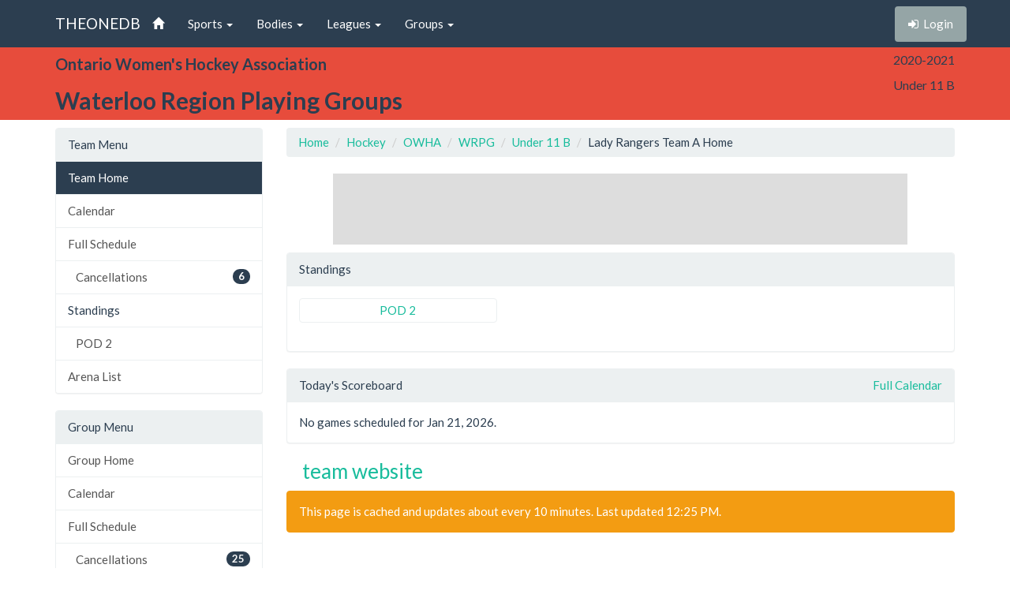

--- FILE ---
content_type: text/html; charset=utf-8
request_url: http://theonedb.omha.net/Teams/54107/Kitchener-WRPG-Under-11-B-Lady-Rangers-Team-A-2020-2021/
body_size: 4069
content:


<!DOCTYPE html>
<html lang="en">
<head>
  <meta charset="utf-8">
  <meta http-equiv="X-UA-Compatible" content="IE=edge">
  <meta name="viewport" content="width=device-width, initial-scale=1">
  <meta name="keywords" content="Sports,Hockey,Ringette,Soccer,Baseball,Minor,Youth,League,Schedules,Standings,Stats,TheOneDB,MBSportsWeb,MicroAge,Basics" />
  <meta name="description" content="The official source for league-wide schedules and standings across several minor hockey, ringette, and soccer leagues throughout Ontario, Canada, and beyond." />
  <meta name="application-name" content="TheOneDB" />
  <meta name="msapplication-TileColor" content="#ffffff" />
  <meta name="msapplication-TileImage" content="d2f09529-c397-4869-a923-80d8210eac8b.png" />
  <meta name="author" content="MicroAge Basics">
  <link href="/favicon.ico" rel="shortcut icon" type="image/x-icon" />

  <title>
    
Waterloo Region Playing Groups :: Under 11 B :: Lady Rangers Team A
  
    Home



    

    :: TheOneDB
  </title>

  <!-- Latest compiled and minified CSS -->
  <link rel="stylesheet" href="//maxcdn.bootstrapcdn.com/bootstrap/3.3.7/css/bootstrap.min.css">
  <link rel="stylesheet" href="//maxcdn.bootstrapcdn.com/bootswatch/3.3.7/flatly/bootstrap.min.css">
  <link rel="stylesheet" href="//maxcdn.bootstrapcdn.com/font-awesome/4.4.0/css/font-awesome.min.css">
  <script src="https://ajax.googleapis.com/ajax/libs/jquery/1.11.2/jquery.min.js"></script>

  <link rel="stylesheet" href="/_wwwroot/css/public.css" />

<script src="/_wwwroot/js/adglare.js"></script>




  

  
    <link rel="stylesheet" href="/_wwwroot/css/pages/scoreboard.css" />




  <!-- HTML5 shim and Respond.js for IE8 support of HTML5 elements and media queries -->
  <!--[if lt IE 9]>
    <script src="https://oss.maxcdn.com/html5shiv/3.7.2/html5shiv.min.js"></script>
    <script src="https://oss.maxcdn.com/respond/1.4.2/respond.min.js"></script>
  <![endif]-->

  <script type="text/javascript"> var clicky_custom = {}; </script>

</head>

<body>
  

  <!-- Fixed navbar -->
  <nav class="navbar navbar-default navbar-fixed-top">
    <div class="container">
      <div class="navbar-header">
        <button type="button" class="navbar-toggle collapsed" data-toggle="collapse" data-target="#navbar" aria-expanded="false" aria-controls="navbar">
          <span class="sr-only">Toggle navigation</span>
          <span class="icon-bar"></span>
          <span class="icon-bar"></span>
          <span class="icon-bar"></span>
        </button>
        <a class="navbar-brand" href="/">THEONEDB</a>
      </div>
      <div id="navbar" class="collapse navbar-collapse">
        

<ul class="nav navbar-nav">
  <li><a href="/"><span class="glyphicon glyphicon-home"></span> <span class="visible-xs-inline">Home</span></a></li>
  <li class="dropdown">
    <a href="#" class="dropdown-toggle" data-toggle="dropdown" role="button" aria-expanded="false">Sports <span class="caret"></span></a>
    <ul class="dropdown-menu" role="menu">
          <li><a href="/Sports/100/Hockey/">Hockey</a></li>
          <li><a href="/Sports/500/Softball/">Softball</a></li>
          <li><a href="/Sports/400/Baseball/">Baseball</a></li>
          <li><a href="/Sports/600/Box-Lacrosse/">Box Lacrosse</a></li>
          <li><a href="/Sports/200/Soccer/">Soccer</a></li>
    </ul>
  </li>
        <li class="dropdown">
          <a href="#" class="dropdown-toggle" data-toggle="dropdown" role="button" aria-expanded="false">Bodies <span class="caret"></span></a>
          <ul class="dropdown-menu" role="menu">
                <li><a href="/Bodies/10009/Ontario-Minor-Hockey-Association/">Ontario Minor Hockey Association</a></li>
                <li><a href="/Bodies/10023/Hockey-Eastern-Ontario/">Hockey Eastern Ontario</a></li>
                <li><a href="/Bodies/10002/Ontario-Women%27s-Hockey-Association/">Ontario Women&#39;s Hockey Association</a></li>
                <li><a href="/Bodies/10012/Western-Ontario-Athletic-Association/">Western Ontario Athletic Association</a></li>
                <li><a href="/Bodies/10017/Northern-Ontario-Hockey-Association/">Northern Ontario Hockey Association</a></li>
                <li><a href="/Bodies/10000/Minor-Hockey-Alliance-of-Ontario/">Minor Hockey Alliance of Ontario</a></li>
                <li><a href="/Bodies/10001/Kitchener-Girls-Local-League/">Kitchener Girls Local League</a></li>
                <li><a href="/Bodies/10008/Greater-London-Hockey-Association/">Greater London Hockey Association</a></li>
          </ul>
        </li>
            <li class="dropdown">
            <a href="#" class="dropdown-toggle" data-toggle="dropdown" role="button" aria-expanded="false">Leagues <span class="caret"></span></a>
            <ul class="dropdown-menu" role="menu">
                  <li><a href="/Leagues/1044/Western-Ontario-Girls-Hockey-League/">Western Ontario Girls Hockey League</a></li>
                  <li><a href="/Leagues/1124/Essex-Kent-Girls-Interlock/">Essex-Kent Girls Interlock</a></li>
                  <li><a href="/Leagues/1096/Greater-Dufferin-Peel-Female-Travel-League/">Greater Dufferin-Peel Female Travel League</a></li>
                  <li><a href="/Leagues/1151/Halton-Female-Hockey-Local-League/">Halton Female Hockey Local League</a></li>
                  <li><a href="/Leagues/1059/Niagara-District-Girls-Local-League/">Niagara District Girls Local League</a></li>
            </ul>
          </li>
                  <li class="dropdown">
                  <a href="#" class="dropdown-toggle" data-toggle="dropdown" role="button" aria-expanded="false">Groups <span class="caret"></span></a>
                  <ul class="dropdown-menu" role="menu">
                      <li><a href="/Groups/13714/Waterloo-Region-Playing-Groups---2020-2021-Under-11-AA/">Under 11 AA</a></li>
                      <li><a href="/Groups/13715/Waterloo-Region-Playing-Groups---2020-2021-Under-11-A/">Under 11 A</a></li>
                      <li><a href="/Groups/13716/Waterloo-Region-Playing-Groups---2020-2021-Under-11-B/">Under 11 B</a></li>
                      <li><a href="/Groups/13717/Waterloo-Region-Playing-Groups---2020-2021-Under-13-AA/">Under 13 AA</a></li>
                      <li><a href="/Groups/13718/Waterloo-Region-Playing-Groups---2020-2021-Under-13-A/">Under 13 A</a></li>
                      <li><a href="/Groups/13720/Waterloo-Region-Playing-Groups---2020-2021-Under-13-BB/">Under 13 BB</a></li>
                      <li><a href="/Groups/13719/Waterloo-Region-Playing-Groups---2020-2021-Under-13-B/">Under 13 B</a></li>
                      <li><a href="/Groups/13722/Waterloo-Region-Playing-Groups---2020-2021-Under-15-AA/">Under 15 AA</a></li>
                      <li><a href="/Groups/13721/Waterloo-Region-Playing-Groups---2020-2021-Under-15-A/">Under 15 A</a></li>
                      <li><a href="/Groups/13724/Waterloo-Region-Playing-Groups---2020-2021-Under-15-BB/">Under 15 BB</a></li>
                      <li><a href="/Groups/13723/Waterloo-Region-Playing-Groups---2020-2021-Under-15-B/">Under 15 B</a></li>
                      <li><a href="/Groups/13713/Waterloo-Region-Playing-Groups---2020-2021-Under-18-AA/">Under 18 AA</a></li>
                      <li><a href="/Groups/13725/Waterloo-Region-Playing-Groups---2020-2021-Under-18-A/">Under 18 A</a></li>
                      <li><a href="/Groups/13726/Waterloo-Region-Playing-Groups---2020-2021-Under-18-BB/">Under 18 BB</a></li>
                      <li><a href="/Groups/13727/Waterloo-Region-Playing-Groups---2020-2021-Under-18-B/">Under 18 B</a></li>
                  </ul>
                </li>
</ul>

        
<ul class="nav navbar-nav navbar-right">
    <li><p class="navbar-btn"><a href="/Account/Login?returnUrl=%2FTeams%2F54107%2FKitchener-WRPG-Under-11-B-Lady-Rangers-Team-A-2020-2021%2F" class="btn btn-default" title="Login"><i class="fa fa-sign-in"></i>&nbsp;&nbsp;<span class="hidden-sm">Login</span></a></p></li>
</ul>

      </div><!--/.nav-collapse -->
    </div>
  </nav>

  

  <!-- Begin page content -->
  <header class="bg-danger hidden-print">
    <div class="container">
      <div class="row">
        <div class="col-sm-9">
          <div class="row">
            <div class="col-xs-3 col-sm-12 entity">
              <span class="visible-xs-inline hidden-sm hidden-md hidden-lg">OWHA</span>
              <span class="hidden-xs visible-sm-inline visible-md-inline visible-lg-inline">Ontario Women&#39;s Hockey Association</span>
            </div>
            <div class="col-xs-9 col-sm-12 league">
              <span class="visible-xs-inline hidden-sm hidden-md hidden-lg">Waterloo Region Playing Groups</span>
              <span class="hidden-xs visible-sm-inline visible-md-inline visible-lg-inline">Waterloo Region Playing Groups</span>
            </div>
          </div>
        </div>
        <div class="col-sm-3">
          <div class="row">
            <div class="col-xs-4 col-sm-12 season">2020-2021</div>
              <div class="col-xs-4 col-sm-12 group">Under 11 B</div>
            <div class="col-xs-4 col-sm-12 round"></div>
          </div>
        </div>
      </div>

    </div>
  </header>
  <header class="visible-print-block">
Waterloo Region Playing GroupsUnder 11 BLady Rangers Team A
    
    Home

  </header>



  <!-- Begin page content -->
  <div class="container">
    <div class="row">

          <div class="col-lg-3" id="page_menu">

            

  <aside class="visible-xs-block visible-sm-block visible-md-block hidden-lg hidden-print">
    

<select class="form-control select-navigation">
  <option value="" selected="selected">Navigation...</option>
  <optgroup label="Team Menu"></optgroup>
    
  <option value="/Teams/54107/Kitchener-WRPG-Under-11-B-Lady-Rangers-Team-A-2020-2021/" class="list-group-item active">Team Home</option>
  <option value="/Teams/54107/Kitchener-WRPG-Under-11-B-Lady-Rangers-Team-A-2020-2021/Calendar" class="list-group-item ">Calendar</option>
  <option value="/Teams/54107/Kitchener-WRPG-Under-11-B-Lady-Rangers-Team-A-2020-2021/Schedule" class="list-group-item ">Full Schedule</option>
<option value="/Teams/54107/Kitchener-WRPG-Under-11-B-Lady-Rangers-Team-A-2020-2021/Cancellations" class="level-2 list-group-item ">Cancellations</option>
  <option value="" class="list-group-item ">Standings</option>
<option value="/Rounds/23125/Under-11-B-POD-2/" class="level-2 list-group-item ">POD 2</option>
  <option value="/Teams/54107/Kitchener-WRPG-Under-11-B-Lady-Rangers-Team-A-2020-2021/Venues" class="list-group-item ">Arena List</option>

</select>





<select class="form-control select-navigation">
  <option value="" selected="selected">Navigation...</option>
  <optgroup label="Group Menu"></optgroup>
    
  <option value="/Groups/13716/Waterloo-Region-Playing-Groups---2020-2021-Under-11-B/" class="list-group-item ">Group Home</option>
  <option value="/Groups/13716/Waterloo-Region-Playing-Groups---2020-2021-Under-11-B/Calendar" class="list-group-item ">Calendar</option>
  <option value="/Groups/13716/Waterloo-Region-Playing-Groups---2020-2021-Under-11-B/Schedule" class="list-group-item ">Full Schedule</option>
<option value="/Groups/13716/Waterloo-Region-Playing-Groups---2020-2021-Under-11-B/Cancellations" class="level-2 list-group-item ">Cancellations</option>
  <option value="/Groups/13716/Waterloo-Region-Playing-Groups---2020-2021-Under-11-B/Standings" class="list-group-item ">Standings</option>
<option value="/Rounds/23104/Under-11-B-POD-1/" class="level-2 list-group-item ">POD 1</option>
<option value="/Rounds/23125/Under-11-B-POD-2/" class="level-2 list-group-item ">POD 2</option>
<option value="/Rounds/23127/Under-11-B-POD-3/" class="level-2 list-group-item ">POD 3</option>
  <option value="/Groups/13716/Waterloo-Region-Playing-Groups---2020-2021-Under-11-B/Teams" class="list-group-item ">Team List</option>
  <option value="/Groups/13716/Waterloo-Region-Playing-Groups---2020-2021-Under-11-B/Venues" class="list-group-item ">Arena List</option>

</select>


  </aside>
  <aside class="hidden-xs hidden-sm hidden-md visible-lg-block hidden-print">
    
<!-- List group -->
  <div class="panel panel-default">
    <div class="panel-heading">Team Menu</div>

    <div class="list-group menu-items">
        <a href="/Teams/54107/Kitchener-WRPG-Under-11-B-Lady-Rangers-Team-A-2020-2021/" target="" class="list-group-item active">Team Home</a>
        <a href="/Teams/54107/Kitchener-WRPG-Under-11-B-Lady-Rangers-Team-A-2020-2021/Calendar" target="" class="list-group-item ">Calendar</a>
        <a href="/Teams/54107/Kitchener-WRPG-Under-11-B-Lady-Rangers-Team-A-2020-2021/Schedule" target="" class="list-group-item ">Full Schedule</a>
        <a href="/Teams/54107/Kitchener-WRPG-Under-11-B-Lady-Rangers-Team-A-2020-2021/Cancellations" target="" class="level-2 list-group-item "><span class="badge">6</span>Cancellations</a>
        <div class="list-group-item ">Standings</div>
        <a href="/Rounds/23125/Under-11-B-POD-2/" target="" class="level-2 list-group-item ">POD 2</a>
        <a href="/Teams/54107/Kitchener-WRPG-Under-11-B-Lady-Rangers-Team-A-2020-2021/Venues" target="" class="list-group-item ">Arena List</a>
    </div>
  </div>




<!-- List group -->
  <div class="panel panel-default">
    <div class="panel-heading">Group Menu</div>

    <div class="list-group menu-items">
        <a href="/Groups/13716/Waterloo-Region-Playing-Groups---2020-2021-Under-11-B/" target="" class="list-group-item ">Group Home</a>
        <a href="/Groups/13716/Waterloo-Region-Playing-Groups---2020-2021-Under-11-B/Calendar" target="" class="list-group-item ">Calendar</a>
        <a href="/Groups/13716/Waterloo-Region-Playing-Groups---2020-2021-Under-11-B/Schedule" target="" class="list-group-item ">Full Schedule</a>
        <a href="/Groups/13716/Waterloo-Region-Playing-Groups---2020-2021-Under-11-B/Cancellations" target="" class="level-2 list-group-item "><span class="badge">25</span>Cancellations</a>
        <a href="/Groups/13716/Waterloo-Region-Playing-Groups---2020-2021-Under-11-B/Standings" target="" class="list-group-item ">Standings</a>
        <a href="/Rounds/23104/Under-11-B-POD-1/" target="" class="level-2 list-group-item ">POD 1</a>
        <a href="/Rounds/23125/Under-11-B-POD-2/" target="" class="level-2 list-group-item ">POD 2</a>
        <a href="/Rounds/23127/Under-11-B-POD-3/" target="" class="level-2 list-group-item ">POD 3</a>
        <a href="/Groups/13716/Waterloo-Region-Playing-Groups---2020-2021-Under-11-B/Teams" target="" class="list-group-item ">Team List</a>
        <a href="/Groups/13716/Waterloo-Region-Playing-Groups---2020-2021-Under-11-B/Venues" target="" class="list-group-item ">Arena List</a>
    </div>
  </div>


  </aside>



            <section id="side_ad_unit" class="hidden-print">
              <div class="ad-unit skyscraper">
                Sidebar Ad Unit
              </div>
            </section>

          </div>
          <div class="col-lg-9" id="page_body">

            <section>
              <ol class="breadcrumb hidden-print">
                <li> <a href="/"> Home</a></li>
                
  <li class="item"><a href="/Sports/100/Hockey/">Hockey</a></li>
  <li class="item"><a href="/Bodies/10002/Ontario-Women%27s-Hockey-Association/">OWHA</a></li>
  <li class="item"><a href="/Leagues/1119/Waterloo-Region-Playing-Groups/">WRPG</a></li>
    <li class="item"><a href="/Groups/13716/Waterloo-Region-Playing-Groups---2020-2021-Under-11-B/">Under 11 B</a></li>
      <li class="item">Lady Rangers Team A</li>
  
    Home



              </ol>

              <section id="top_ad_unit" class="hidden-print">
                <div class="ad-unit">
                  Header Ad Unit
                </div>
              </section>

              
















<div id="content_injection"></div>

<div class="panel panel-default">
    <div class="panel-heading">
        Standings
    </div>
    <div class="panel-body">
        <div class="row">
                <div class="col-xs-6 col-md-4">
                    <div class="thumbnail text-center">
                            <a href="/Rounds/23125/Under-11-B-POD-2/" title="View standings for the POD 2 round.">
                                POD 2
                            </a>
                    </div>
                </div>
        </div>
    </div>
</div>


<div class="panel panel-default">
    <div class="panel-heading">
        <a href="/Teams/54107/Kitchener-WRPG-Under-11-B-Lady-Rangers-Team-A-2020-2021/Calendar" class="pull-right" title="View full calendar for the Lady Rangers Team A Group">Full Calendar</a>
        Today's Scoreboard
    </div>
    


  <div class="panel-body">
    No games scheduled for Jan 21, 2026.
  </div>



</div>

<h3>
        <a href="https://kitchenerminorhockey.com/Teams/7878/" title="Go to this association's website, powered by MBSportsWeb" target="_blank" style="margin-left:20px;">team website</a>
</h3>


<div class="alert alert-warning hidden-print">
    This page is cached and updates about every 10 minutes.  Last updated 12:25 PM.
</div>
















            </section>

          </div>


    </div>
  </div>

  


  <div class="visible-print">Printed From TheOneDB.com Jan 21, 2026 12:25 PM</div>

  <!-- Latest compiled and minified JavaScript -->
  <script src="https://maxcdn.bootstrapcdn.com/bootstrap/3.3.7/js/bootstrap.min.js"></script>

  <!-- IE10 viewport hack for Surface/desktop Windows 8 bug -->
  <script src="/_wwwroot/js/ie10-viewport-bug-workaround.js"></script>

  

  

    <script type="text/javascript">

    $(document).ready(function () {
      var entity_type = 'Team';
      var entity_id = '54107';
      var mobile = true;
      if ($(document).innerWidth() >= 760) { mobile = false; }
      var url = '/Shared/Get_InjectedContent';
      $.getJSON(url + "?EntityType=" + entity_type + "&EntityID=" + entity_id + "&Mobile=" + mobile, "", function (data) { $("#content_injection").html(data); }).error(function (xhRequest, msg, error) { $("#content_injection").html(error); });
    });

    </script>




<script type="text/javascript">
  var clicky_site_ids = clicky_site_ids || [];
  clicky_site_ids.push(66445933);
  (function () {
    var s = document.createElement('script');
    s.type = 'text/javascript';
    s.async = true;
    s.src = '//static.getclicky.com/js';
    (document.getElementsByTagName('head')[0] || document.getElementsByTagName('body')[0]).appendChild(s);
  })();
</script>
</body>
</html>


--- FILE ---
content_type: text/html; charset=utf-8
request_url: https://www.google.com/recaptcha/api2/aframe
body_size: 267
content:
<!DOCTYPE HTML><html><head><meta http-equiv="content-type" content="text/html; charset=UTF-8"></head><body><script nonce="0mfMS7HKt6pMhJJ2GexJ4A">/** Anti-fraud and anti-abuse applications only. See google.com/recaptcha */ try{var clients={'sodar':'https://pagead2.googlesyndication.com/pagead/sodar?'};window.addEventListener("message",function(a){try{if(a.source===window.parent){var b=JSON.parse(a.data);var c=clients[b['id']];if(c){var d=document.createElement('img');d.src=c+b['params']+'&rc='+(localStorage.getItem("rc::a")?sessionStorage.getItem("rc::b"):"");window.document.body.appendChild(d);sessionStorage.setItem("rc::e",parseInt(sessionStorage.getItem("rc::e")||0)+1);localStorage.setItem("rc::h",'1769016332314');}}}catch(b){}});window.parent.postMessage("_grecaptcha_ready", "*");}catch(b){}</script></body></html>